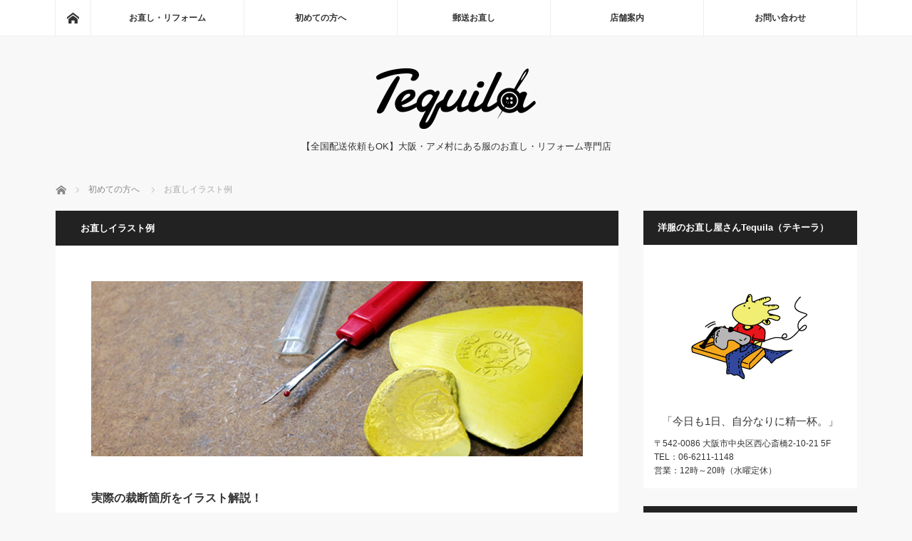

--- FILE ---
content_type: text/html; charset=UTF-8
request_url: https://tequila-osaka.com/beginner/instance/
body_size: 10565
content:
<!DOCTYPE html>
<html class="pc" lang="ja">
<head>
<meta charset="UTF-8">
<!--[if IE]><meta http-equiv="X-UA-Compatible" content="IE=edge"><![endif]-->
<meta name="viewport" content="width=device-width">
<meta name="description" content="実際の裁断箇所をイラスト解説！丈直し、シルエット調整、肩幅直しなど、実際にどこをカットしてどこを調整するのか？なかなか一般の方には分からない部分が多いかと思います。">
<link rel="pingback" href="https://tequila-osaka.com/xmlrpc.php">
<meta name='robots' content='index, follow, max-image-preview:large, max-snippet:-1, max-video-preview:-1' />
<!-- This site is optimized with the Yoast SEO plugin v26.8 - https://yoast.com/product/yoast-seo-wordpress/ -->
<title>お直しイラスト例 - 洋服のお直し屋さんTequila（テキーラ）</title>
<meta name="description" content="大阪・アメリカ村にある洋服のお直し・リフォーム専門店「Tequila（テキーラ）」。ジャケット類のサイズ直しを始め、リブ交換・裏地補修・ジッパー交換など、大切な洋服のことなら是非お任せください！全国配送依頼も承っておりますので、まずはお気軽にご相談ください。" />
<link rel="canonical" href="https://tequila-osaka.com/beginner/instance/" />
<meta property="og:locale" content="ja_JP" />
<meta property="og:type" content="article" />
<meta property="og:title" content="お直しイラスト例 - 洋服のお直し屋さんTequila（テキーラ）" />
<meta property="og:description" content="大阪・アメリカ村にある洋服のお直し・リフォーム専門店「Tequila（テキーラ）」。ジャケット類のサイズ直しを始め、リブ交換・裏地補修・ジッパー交換など、大切な洋服のことなら是非お任せください！全国配送依頼も承っておりますので、まずはお気軽にご相談ください。" />
<meta property="og:url" content="https://tequila-osaka.com/beginner/instance/" />
<meta property="og:site_name" content="洋服のお直し屋さんTequila（テキーラ）" />
<meta property="article:modified_time" content="2021-01-28T16:34:09+00:00" />
<meta property="og:image" content="http://tequila-osaka.com/wp-content/uploads/2013/03/illust_img.jpg" />
<meta name="twitter:card" content="summary_large_image" />
<script type="application/ld+json" class="yoast-schema-graph">{"@context":"https://schema.org","@graph":[{"@type":"WebPage","@id":"https://tequila-osaka.com/beginner/instance/","url":"https://tequila-osaka.com/beginner/instance/","name":"お直しイラスト例 - 洋服のお直し屋さんTequila（テキーラ）","isPartOf":{"@id":"https://tequila-osaka.com/#website"},"primaryImageOfPage":{"@id":"https://tequila-osaka.com/beginner/instance/#primaryimage"},"image":{"@id":"https://tequila-osaka.com/beginner/instance/#primaryimage"},"thumbnailUrl":"http://tequila-osaka.com/wp-content/uploads/2013/03/illust_img.jpg","datePublished":"2013-03-03T15:44:59+00:00","dateModified":"2021-01-28T16:34:09+00:00","description":"大阪・アメリカ村にある洋服のお直し・リフォーム専門店「Tequila（テキーラ）」。ジャケット類のサイズ直しを始め、リブ交換・裏地補修・ジッパー交換など、大切な洋服のことなら是非お任せください！全国配送依頼も承っておりますので、まずはお気軽にご相談ください。","breadcrumb":{"@id":"https://tequila-osaka.com/beginner/instance/#breadcrumb"},"inLanguage":"ja","potentialAction":[{"@type":"ReadAction","target":["https://tequila-osaka.com/beginner/instance/"]}]},{"@type":"ImageObject","inLanguage":"ja","@id":"https://tequila-osaka.com/beginner/instance/#primaryimage","url":"https://tequila-osaka.com/wp-content/uploads/2013/03/illust_img.jpg","contentUrl":"https://tequila-osaka.com/wp-content/uploads/2013/03/illust_img.jpg","width":700,"height":250},{"@type":"BreadcrumbList","@id":"https://tequila-osaka.com/beginner/instance/#breadcrumb","itemListElement":[{"@type":"ListItem","position":1,"name":"ホーム","item":"https://tequila-osaka.com/"},{"@type":"ListItem","position":2,"name":"初めての方へ","item":"https://tequila-osaka.com/beginner/"},{"@type":"ListItem","position":3,"name":"お直しイラスト例"}]},{"@type":"WebSite","@id":"https://tequila-osaka.com/#website","url":"https://tequila-osaka.com/","name":"洋服のお直し屋さんTequila（テキーラ）","description":"【全国配送依頼もOK】大阪・アメ村にある服のお直し・リフォーム専門店","publisher":{"@id":"https://tequila-osaka.com/#organization"},"potentialAction":[{"@type":"SearchAction","target":{"@type":"EntryPoint","urlTemplate":"https://tequila-osaka.com/?s={search_term_string}"},"query-input":{"@type":"PropertyValueSpecification","valueRequired":true,"valueName":"search_term_string"}}],"inLanguage":"ja"},{"@type":"Organization","@id":"https://tequila-osaka.com/#organization","name":"【全国配送依頼もOK】洋服のお直し「Tequila（テキーラ）」","url":"https://tequila-osaka.com/","logo":{"@type":"ImageObject","inLanguage":"ja","@id":"https://tequila-osaka.com/#/schema/logo/image/","url":"https://tequila-osaka.com/wp-content/uploads/2021/01/ogp.jpg","contentUrl":"https://tequila-osaka.com/wp-content/uploads/2021/01/ogp.jpg","width":1200,"height":630,"caption":"【全国配送依頼もOK】洋服のお直し「Tequila（テキーラ）」"},"image":{"@id":"https://tequila-osaka.com/#/schema/logo/image/"}}]}</script>
<!-- / Yoast SEO plugin. -->
<link rel="alternate" type="application/rss+xml" title="洋服のお直し屋さんTequila（テキーラ） &raquo; フィード" href="https://tequila-osaka.com/feed/" />
<link rel="alternate" type="application/rss+xml" title="洋服のお直し屋さんTequila（テキーラ） &raquo; コメントフィード" href="https://tequila-osaka.com/comments/feed/" />
<link rel="alternate" title="oEmbed (JSON)" type="application/json+oembed" href="https://tequila-osaka.com/wp-json/oembed/1.0/embed?url=https%3A%2F%2Ftequila-osaka.com%2Fbeginner%2Finstance%2F" />
<link rel="alternate" title="oEmbed (XML)" type="text/xml+oembed" href="https://tequila-osaka.com/wp-json/oembed/1.0/embed?url=https%3A%2F%2Ftequila-osaka.com%2Fbeginner%2Finstance%2F&#038;format=xml" />
<link rel="preconnect" href="https://fonts.googleapis.com">
<link rel="preconnect" href="https://fonts.gstatic.com" crossorigin>
<link href="https://fonts.googleapis.com/css2?family=Noto+Sans+JP:wght@400;600" rel="stylesheet">
<style id='wp-img-auto-sizes-contain-inline-css' type='text/css'>
img:is([sizes=auto i],[sizes^="auto," i]){contain-intrinsic-size:3000px 1500px}
/*# sourceURL=wp-img-auto-sizes-contain-inline-css */
</style>
<link rel='stylesheet' id='style-css' href='//tequila-osaka.com/wp-content/cache/wpfc-minified/o7dni3w/2rp8s.css' type='text/css' media='screen' />
<style id='wp-emoji-styles-inline-css' type='text/css'>
img.wp-smiley, img.emoji {
display: inline !important;
border: none !important;
box-shadow: none !important;
height: 1em !important;
width: 1em !important;
margin: 0 0.07em !important;
vertical-align: -0.1em !important;
background: none !important;
padding: 0 !important;
}
/*# sourceURL=wp-emoji-styles-inline-css */
</style>
<style id='wp-block-library-inline-css' type='text/css'>
:root{--wp-block-synced-color:#7a00df;--wp-block-synced-color--rgb:122,0,223;--wp-bound-block-color:var(--wp-block-synced-color);--wp-editor-canvas-background:#ddd;--wp-admin-theme-color:#007cba;--wp-admin-theme-color--rgb:0,124,186;--wp-admin-theme-color-darker-10:#006ba1;--wp-admin-theme-color-darker-10--rgb:0,107,160.5;--wp-admin-theme-color-darker-20:#005a87;--wp-admin-theme-color-darker-20--rgb:0,90,135;--wp-admin-border-width-focus:2px}@media (min-resolution:192dpi){:root{--wp-admin-border-width-focus:1.5px}}.wp-element-button{cursor:pointer}:root .has-very-light-gray-background-color{background-color:#eee}:root .has-very-dark-gray-background-color{background-color:#313131}:root .has-very-light-gray-color{color:#eee}:root .has-very-dark-gray-color{color:#313131}:root .has-vivid-green-cyan-to-vivid-cyan-blue-gradient-background{background:linear-gradient(135deg,#00d084,#0693e3)}:root .has-purple-crush-gradient-background{background:linear-gradient(135deg,#34e2e4,#4721fb 50%,#ab1dfe)}:root .has-hazy-dawn-gradient-background{background:linear-gradient(135deg,#faaca8,#dad0ec)}:root .has-subdued-olive-gradient-background{background:linear-gradient(135deg,#fafae1,#67a671)}:root .has-atomic-cream-gradient-background{background:linear-gradient(135deg,#fdd79a,#004a59)}:root .has-nightshade-gradient-background{background:linear-gradient(135deg,#330968,#31cdcf)}:root .has-midnight-gradient-background{background:linear-gradient(135deg,#020381,#2874fc)}:root{--wp--preset--font-size--normal:16px;--wp--preset--font-size--huge:42px}.has-regular-font-size{font-size:1em}.has-larger-font-size{font-size:2.625em}.has-normal-font-size{font-size:var(--wp--preset--font-size--normal)}.has-huge-font-size{font-size:var(--wp--preset--font-size--huge)}.has-text-align-center{text-align:center}.has-text-align-left{text-align:left}.has-text-align-right{text-align:right}.has-fit-text{white-space:nowrap!important}#end-resizable-editor-section{display:none}.aligncenter{clear:both}.items-justified-left{justify-content:flex-start}.items-justified-center{justify-content:center}.items-justified-right{justify-content:flex-end}.items-justified-space-between{justify-content:space-between}.screen-reader-text{border:0;clip-path:inset(50%);height:1px;margin:-1px;overflow:hidden;padding:0;position:absolute;width:1px;word-wrap:normal!important}.screen-reader-text:focus{background-color:#ddd;clip-path:none;color:#444;display:block;font-size:1em;height:auto;left:5px;line-height:normal;padding:15px 23px 14px;text-decoration:none;top:5px;width:auto;z-index:100000}html :where(.has-border-color){border-style:solid}html :where([style*=border-top-color]){border-top-style:solid}html :where([style*=border-right-color]){border-right-style:solid}html :where([style*=border-bottom-color]){border-bottom-style:solid}html :where([style*=border-left-color]){border-left-style:solid}html :where([style*=border-width]){border-style:solid}html :where([style*=border-top-width]){border-top-style:solid}html :where([style*=border-right-width]){border-right-style:solid}html :where([style*=border-bottom-width]){border-bottom-style:solid}html :where([style*=border-left-width]){border-left-style:solid}html :where(img[class*=wp-image-]){height:auto;max-width:100%}:where(figure){margin:0 0 1em}html :where(.is-position-sticky){--wp-admin--admin-bar--position-offset:var(--wp-admin--admin-bar--height,0px)}@media screen and (max-width:600px){html :where(.is-position-sticky){--wp-admin--admin-bar--position-offset:0px}}
/*wp_block_styles_on_demand_placeholder:697d5598104a4*/
/*# sourceURL=wp-block-library-inline-css */
</style>
<style id='classic-theme-styles-inline-css' type='text/css'>
/*! This file is auto-generated */
.wp-block-button__link{color:#fff;background-color:#32373c;border-radius:9999px;box-shadow:none;text-decoration:none;padding:calc(.667em + 2px) calc(1.333em + 2px);font-size:1.125em}.wp-block-file__button{background:#32373c;color:#fff;text-decoration:none}
/*# sourceURL=/wp-includes/css/classic-themes.min.css */
</style>
<style>:root {
--tcd-font-type1: Arial,"Hiragino Sans","Yu Gothic Medium","Meiryo",sans-serif;
--tcd-font-type2: "Times New Roman",Times,"Yu Mincho","游明朝","游明朝体","Hiragino Mincho Pro",serif;
--tcd-font-type3: Palatino,"Yu Kyokasho","游教科書体","UD デジタル 教科書体 N","游明朝","游明朝体","Hiragino Mincho Pro","Meiryo",serif;
--tcd-font-type-logo: "Noto Sans JP",sans-serif;
}</style>
<script src='//tequila-osaka.com/wp-content/cache/wpfc-minified/2dzbw70k/2rp8s.js' type="text/javascript"></script>
<!-- <script type="text/javascript" src="https://tequila-osaka.com/wp-includes/js/jquery/jquery.min.js?ver=3.7.1" id="jquery-core-js"></script> -->
<!-- <script type="text/javascript" src="https://tequila-osaka.com/wp-includes/js/jquery/jquery-migrate.min.js?ver=3.4.1" id="jquery-migrate-js"></script> -->
<link rel="https://api.w.org/" href="https://tequila-osaka.com/wp-json/" /><link rel="alternate" title="JSON" type="application/json" href="https://tequila-osaka.com/wp-json/wp/v2/pages/187" /><link rel='shortlink' href='https://tequila-osaka.com/?p=187' />
<link rel="stylesheet" href='//tequila-osaka.com/wp-content/cache/wpfc-minified/f2834h7a/a8cvr.css'>
<!-- <script src="https://tequila-osaka.com/wp-content/themes/mag_tcd036/js/jquery.easing.js?ver=4.1.1"></script> -->
<!-- <script src="https://tequila-osaka.com/wp-content/themes/mag_tcd036/js/jscript.js?ver=4.1.1"></script> -->
<!-- <script src="https://tequila-osaka.com/wp-content/themes/mag_tcd036/js/comment.js?ver=4.1.1"></script> -->
<!-- <script src="https://tequila-osaka.com/wp-content/themes/mag_tcd036/js/header_fix.js?ver=4.1.1"></script> -->
<link rel="stylesheet" media="screen and (max-width:770px)" href='//tequila-osaka.com/wp-content/cache/wpfc-minified/km7prwnw/2rp8s.css'>
<link rel="stylesheet" media="screen and (max-width:770px)" href='//tequila-osaka.com/wp-content/cache/wpfc-minified/mkptjatp/2rp8s.css'>
<link rel="stylesheet" href='//tequila-osaka.com/wp-content/cache/wpfc-minified/31mb9p69/a8cvr.css'>
<link rel="stylesheet" href='//tequila-osaka.com/wp-content/cache/wpfc-minified/kbie1xnr/2rp8s.css'>
<!--[if lt IE 9]>
<script src="https://tequila-osaka.com/wp-content/themes/mag_tcd036/js/html5.js?ver=4.1.1"></script>
<![endif]-->
<style type="text/css">
body, input, textarea {
font-family: var(--tcd-font-type1) !important;
}
.rich_font_logo { font-family: var(--tcd-font-type-logo); font-weight: bold !important;}
.side_headline, #copyright, .page_navi span.current, .archive_headline, #pickup_post .headline, #related_post .headline, #comment_headline, .post_list .category a, #footer_post_list .category a, .mobile .footer_headline, #page_title, .widget_block .wp-block-heading
{ background-color:#222222; }
a:hover, #comment_header ul li a:hover, .post_content a, .custom-html-widget a
{ color:#43AA54; }
.post_content .q_button { color:#fff; }
.pc #global_menu > ul > li a:hover, .pc #global_menu > ul > li.active > a, .pc #global_menu ul ul a, #return_top a:hover, .next_page_link a:hover, .page_navi a:hover, .collapse_category_list li a:hover .count,
#wp-calendar td a:hover, #wp-calendar #prev a:hover, #wp-calendar #next a:hover, .widget_search #search-btn input:hover, .widget_search #searchsubmit:hover, .side_widget.google_search #searchsubmit:hover,
#submit_comment:hover, #comment_header ul li a:hover, #comment_header ul li.comment_switch_active a, #comment_header #comment_closed p, #post_pagination a:hover, #post_pagination p, a.menu_button:hover
{ background-color:#43AA54; }
.pc #global_menu_wrap .home_menu:hover { background:#43AA54 url(https://tequila-osaka.com/wp-content/themes/mag_tcd036/img/header/home.png) no-repeat center; }
.pc #global_menu > ul > li a:hover, .pc #global_menu > ul > li.active > a { border-color:#43AA54; }
.mobile #global_menu li a:hover, .mobile #global_menu_wrap .home_menu:hover { background-color:#43AA54 !important; }
#comment_textarea textarea:focus, #guest_info input:focus, #comment_header ul li a:hover, #comment_header ul li.comment_switch_active a, #comment_header #comment_closed p
{ border-color:#43AA54; }
#comment_header ul li.comment_switch_active a:after, #comment_header #comment_closed p:after
{ border-color:#43AA54 transparent transparent transparent; }
.pc #global_menu ul ul a:hover
{ background-color:#207D27; }
.user_sns li a:hover
{ background-color:#43AA54; border-color:#43AA54; }
.collapse_category_list li a:before
{ border-color: transparent transparent transparent #43AA54; }
#previous_next_post .prev_post a:hover, #previous_next_post .next_post a:hover
{ background-color:#43AA54 !important; }
#footer_post_list .title { color:#FFFFFF; background:rgba(0,0,0,0.6); }
#post_title { font-size:24px; }
.post_content { font-size:16px; }
</style>
<style type="text/css"></style><link rel="icon" href="https://tequila-osaka.com/wp-content/uploads/2021/01/cropped-favicon-32x32.jpg" sizes="32x32" />
<link rel="icon" href="https://tequila-osaka.com/wp-content/uploads/2021/01/cropped-favicon-192x192.jpg" sizes="192x192" />
<link rel="apple-touch-icon" href="https://tequila-osaka.com/wp-content/uploads/2021/01/cropped-favicon-180x180.jpg" />
<meta name="msapplication-TileImage" content="https://tequila-osaka.com/wp-content/uploads/2021/01/cropped-favicon-270x270.jpg" />
<style type="text/css" id="wp-custom-css">
strong.contact-mail {
font-size: 180%;
line-height: 1.5;
}		</style>
<script async src="https://www.googletagmanager.com/gtag/js?id=UA-50302854-1"></script>
<script>
window.dataLayer = window.dataLayer || [];
function gtag(){dataLayer.push(arguments);}
gtag('js', new Date());
gtag('config', 'UA-50302854-1');
</script>
</head>
<body class="wp-singular page-template-default page page-id-187 page-child parent-pageid-247 wp-embed-responsive wp-theme-mag_tcd036 fix_top mobile_fix_top">
<!-- global menu -->
<div id="global_menu_wrap">
<div id="global_menu" class="clearfix">
<a class="home_menu" href="https://tequila-osaka.com/"><span>ホーム</span></a>
<ul id="menu-%e3%83%98%e3%83%83%e3%83%80%e3%83%bc" class="menu"><li id="menu-item-563" class="menu-item menu-item-type-custom menu-item-object-custom menu-item-has-children menu-item-563"><a href="http://tequila-osaka.com/category/reform/">お直し・リフォーム</a>
<ul class="sub-menu">
<li id="menu-item-337" class="menu-item menu-item-type-taxonomy menu-item-object-category menu-item-337"><a href="https://tequila-osaka.com/category/reform/t-shirt/">Tシャツ</a></li>
<li id="menu-item-338" class="menu-item menu-item-type-taxonomy menu-item-object-category menu-item-338"><a href="https://tequila-osaka.com/category/reform/shirt/">シャツ</a></li>
<li id="menu-item-339" class="menu-item menu-item-type-taxonomy menu-item-object-category menu-item-339"><a href="https://tequila-osaka.com/category/reform/jacket/">ジャケット</a></li>
<li id="menu-item-340" class="menu-item menu-item-type-taxonomy menu-item-object-category menu-item-340"><a href="https://tequila-osaka.com/category/reform/jeans/">ジーンズ（パンツ類）</a></li>
<li id="menu-item-342" class="menu-item menu-item-type-taxonomy menu-item-object-category menu-item-342"><a href="https://tequila-osaka.com/category/special/">特集</a></li>
<li id="menu-item-341" class="menu-item menu-item-type-taxonomy menu-item-object-category menu-item-341"><a href="https://tequila-osaka.com/category/reform/other/">その他</a></li>
</ul>
</li>
<li id="menu-item-269" class="menu-item menu-item-type-post_type menu-item-object-page current-page-ancestor current-menu-ancestor current-menu-parent current-page-parent current_page_parent current_page_ancestor menu-item-has-children menu-item-269"><a href="https://tequila-osaka.com/beginner/">初めての方へ</a>
<ul class="sub-menu">
<li id="menu-item-332" class="menu-item menu-item-type-post_type menu-item-object-page menu-item-332"><a href="https://tequila-osaka.com/beginner/price/">納期・料金について</a></li>
<li id="menu-item-330" class="menu-item menu-item-type-post_type menu-item-object-page menu-item-330"><a href="https://tequila-osaka.com/beginner/faq/">よくあるご質問</a></li>
<li id="menu-item-312" class="menu-item menu-item-type-post_type menu-item-object-page current-menu-item page_item page-item-187 current_page_item menu-item-312"><a href="https://tequila-osaka.com/beginner/instance/" aria-current="page">お直しイラスト例</a></li>
</ul>
</li>
<li id="menu-item-270" class="menu-item menu-item-type-post_type menu-item-object-page menu-item-270"><a href="https://tequila-osaka.com/mailing/">郵送お直し</a></li>
<li id="menu-item-268" class="menu-item menu-item-type-post_type menu-item-object-page menu-item-has-children menu-item-268"><a href="https://tequila-osaka.com/shop/">店舗案内</a>
<ul class="sub-menu">
<li id="menu-item-323" class="menu-item menu-item-type-post_type menu-item-object-page menu-item-323"><a href="https://tequila-osaka.com/shop/access/">アクセスマップ</a></li>
<li id="menu-item-322" class="menu-item menu-item-type-post_type menu-item-object-page menu-item-322"><a href="https://tequila-osaka.com/shop/owner/">店主紹介</a></li>
<li id="menu-item-931" class="menu-item menu-item-type-taxonomy menu-item-object-category menu-item-931"><a href="https://tequila-osaka.com/category/slowlife/">店主の雑談</a></li>
<li id="menu-item-343" class="menu-item menu-item-type-taxonomy menu-item-object-category menu-item-343"><a href="https://tequila-osaka.com/category/information/">お知らせ</a></li>
</ul>
</li>
<li id="menu-item-39" class="menu-item menu-item-type-post_type menu-item-object-page menu-item-39"><a href="https://tequila-osaka.com/contact/">お問い合わせ</a></li>
</ul>  </div>
</div>
<div id="header">
<!-- logo -->
<div id='logo_image'>
<div id="logo"><a href=" https://tequila-osaka.com/" title="洋服のお直し屋さんTequila（テキーラ）" data-label="洋服のお直し屋さんTequila（テキーラ）"><img src="https://tequila-osaka.com/wp-content/uploads/tcd-w/logo-resized.png?1769821592" alt="洋服のお直し屋さんTequila（テキーラ）" title="洋服のお直し屋さんTequila（テキーラ）" /></a></div>
</div>
<p id="site_description">【全国配送依頼もOK】大阪・アメ村にある服のお直し・リフォーム専門店</p>
<a href="#" class="menu_button"><span>menu</span></a>
</div><!-- END #header -->
<div id="main_contents" class="clearfix">
<!-- bread crumb -->
<ul id="bread_crumb" class="clearfix" itemscope itemtype="http://schema.org/BreadcrumbList">
<li itemprop="itemListElement" itemscope itemtype="https://schema.org/ListItem" class="home"><a itemprop="item" href="https://tequila-osaka.com/"><span itemprop="name">ホーム</span></a><meta itemprop="position" content="1" /></li>
<li itemprop="itemListElement" itemscope itemtype="https://schema.org/ListItem"><a itemprop="item" href="https://tequila-osaka.com/beginner/"><span itemprop="name">初めての方へ</span></a><meta itemprop="position" content="2"></li>
<li class="last" itemprop="itemListElement" itemscope itemtype="https://schema.org/ListItem"><span itemprop="name">お直しイラスト例</span><meta itemprop="position" content="3"></li>
</ul>
<div class="flex_layout">
<div id="main_col">
<div id="article">
<h1 id="page_title">お直しイラスト例</h1>
<div class="post_content clearfix">
<p><img fetchpriority="high" decoding="async" class="alignnone size-full wp-image-508" src="http://tequila-osaka.com/wp-content/uploads/2013/03/illust_img.jpg" alt="illust_img" width="700" height="250" srcset="https://tequila-osaka.com/wp-content/uploads/2013/03/illust_img.jpg 700w, https://tequila-osaka.com/wp-content/uploads/2013/03/illust_img-400x142.jpg 400w" sizes="(max-width: 700px) 100vw, 700px" /></p>
<p><strong>実際の裁断箇所をイラスト解説！</strong></p>
<p>丈直し、シルエット調整、肩幅直しなど、実際にどこをカットしてどこを調整するのか？なかなか一般の方には分からない部分が多いかと思います。ここでは事前にご要望のメニューと照らし合わせ、図解で紹介しております。</p>
<h3 class="style3a">Tシャツ</h3>
<p><img decoding="async" class="alignleft size-full wp-image-226" title="ｔ-01" src="http://tequila-osaka.com/wp-content/uploads/2013/07/fef5ccde0f6d01c49348678e6e1d60dc.jpg" alt="" width="300" height="300" srcset="https://tequila-osaka.com/wp-content/uploads/2013/07/fef5ccde0f6d01c49348678e6e1d60dc.jpg 300w, https://tequila-osaka.com/wp-content/uploads/2013/07/fef5ccde0f6d01c49348678e6e1d60dc-150x150.jpg 150w" sizes="(max-width: 300px) 100vw, 300px" /><br />
<strong>丈直し</strong><br />
裁断箇所：裾</p>
<div style="clear: both;"></div>
<hr />
<p><img decoding="async" class="alignleft size-full wp-image-227" title="ｔ-02" src="http://tequila-osaka.com/wp-content/uploads/2013/07/24cad2fd7157b5b9c9ee9f490da5bdbe.jpg" alt="" width="300" height="300" srcset="https://tequila-osaka.com/wp-content/uploads/2013/07/24cad2fd7157b5b9c9ee9f490da5bdbe.jpg 300w, https://tequila-osaka.com/wp-content/uploads/2013/07/24cad2fd7157b5b9c9ee9f490da5bdbe-150x150.jpg 150w" sizes="(max-width: 300px) 100vw, 300px" /><br />
<strong>身幅（シルエット）直し</strong><br />
裁断箇所：身幅、袖まわり</p>
<div style="clear: both;"></div>
<hr />
<p><img loading="lazy" decoding="async" class="alignleft size-full wp-image-217" title="ｔ-03" src="http://tequila-osaka.com/wp-content/uploads/2013/07/89e21f91c43162469f6998e73656b248.jpg" alt="" width="300" height="300" srcset="https://tequila-osaka.com/wp-content/uploads/2013/07/89e21f91c43162469f6998e73656b248.jpg 300w, https://tequila-osaka.com/wp-content/uploads/2013/07/89e21f91c43162469f6998e73656b248-150x150.jpg 150w" sizes="auto, (max-width: 300px) 100vw, 300px" /><br />
<strong>肩幅直し</strong><br />
裁断箇所：肩、袖まわり、身幅</p>
<h2></h2>
<h3 class="style3a">シャツ</h3>
<p><img loading="lazy" decoding="async" class="alignleft size-full wp-image-222" title="sh-1" src="http://tequila-osaka.com/wp-content/uploads/2013/07/sh-1.jpg" alt="" width="300" height="300" srcset="https://tequila-osaka.com/wp-content/uploads/2013/07/sh-1.jpg 300w, https://tequila-osaka.com/wp-content/uploads/2013/07/sh-1-150x150.jpg 150w" sizes="auto, (max-width: 300px) 100vw, 300px" /><br />
<strong>丈直し</strong><br />
裁断箇所：裾</p>
<div style="clear: both;"></div>
<hr />
<p><img loading="lazy" decoding="async" class="alignleft size-full wp-image-223" title="sh-2" src="http://tequila-osaka.com/wp-content/uploads/2013/07/sh-2.jpg" alt="" width="300" height="300" srcset="https://tequila-osaka.com/wp-content/uploads/2013/07/sh-2.jpg 300w, https://tequila-osaka.com/wp-content/uploads/2013/07/sh-2-150x150.jpg 150w" sizes="auto, (max-width: 300px) 100vw, 300px" /><br />
<strong>身幅（シルエット）直し</strong><br />
裁断箇所：身幅、袖まわり</p>
<div style="clear: both;"></div>
<hr />
<p><img loading="lazy" decoding="async" class="alignleft size-full wp-image-224" title="sh-3" src="http://tequila-osaka.com/wp-content/uploads/2013/07/sh-3.jpg" alt="" width="300" height="300" srcset="https://tequila-osaka.com/wp-content/uploads/2013/07/sh-3.jpg 300w, https://tequila-osaka.com/wp-content/uploads/2013/07/sh-3-150x150.jpg 150w" sizes="auto, (max-width: 300px) 100vw, 300px" /><br />
<strong>肩幅直し</strong><br />
裁断箇所：肩、袖まわり、身幅</p>
<div style="clear: both;"></div>
<hr />
<p><img loading="lazy" decoding="async" class="alignleft size-full wp-image-225" title="sh-4" src="http://tequila-osaka.com/wp-content/uploads/2013/07/sh-4.jpg" alt="" width="300" height="300" srcset="https://tequila-osaka.com/wp-content/uploads/2013/07/sh-4.jpg 300w, https://tequila-osaka.com/wp-content/uploads/2013/07/sh-4-150x150.jpg 150w" sizes="auto, (max-width: 300px) 100vw, 300px" /><br />
<strong>袖丈直し</strong><br />
裁断箇所：肩、袖まわり</p>
<h2></h2>
<h3 class="style3a">ジャケット</h3>
<p><img loading="lazy" decoding="async" class="alignleft size-full wp-image-218" title="j-1" src="http://tequila-osaka.com/wp-content/uploads/2013/07/j-1.jpg" alt="" width="300" height="300" srcset="https://tequila-osaka.com/wp-content/uploads/2013/07/j-1.jpg 300w, https://tequila-osaka.com/wp-content/uploads/2013/07/j-1-150x150.jpg 150w" sizes="auto, (max-width: 300px) 100vw, 300px" /><br />
<strong>丈直し</strong><br />
裁断箇所：裾</p>
<div style="clear: both;"></div>
<hr />
<p><img loading="lazy" decoding="async" class="alignleft size-full wp-image-219" title="j-2" src="http://tequila-osaka.com/wp-content/uploads/2013/07/j-2.jpg" alt="" width="300" height="300" srcset="https://tequila-osaka.com/wp-content/uploads/2013/07/j-2.jpg 300w, https://tequila-osaka.com/wp-content/uploads/2013/07/j-2-150x150.jpg 150w" sizes="auto, (max-width: 300px) 100vw, 300px" /><br />
<strong>身幅（シルエット）直し</strong><br />
裁断箇所：身幅、袖まわり</p>
<div style="clear: both;"></div>
<hr />
<p><img loading="lazy" decoding="async" class="alignleft size-full wp-image-220" title="j-3" src="http://tequila-osaka.com/wp-content/uploads/2013/07/j-3.jpg" alt="" width="300" height="300" srcset="https://tequila-osaka.com/wp-content/uploads/2013/07/j-3.jpg 300w, https://tequila-osaka.com/wp-content/uploads/2013/07/j-3-150x150.jpg 150w" sizes="auto, (max-width: 300px) 100vw, 300px" /><br />
<strong>肩幅直し</strong><br />
裁断箇所：肩、袖まわり、身幅</p>
<div style="clear: both;"></div>
<hr />
<p><img loading="lazy" decoding="async" class="alignleft size-full wp-image-221" title="j-4" src="http://tequila-osaka.com/wp-content/uploads/2013/07/j-4.jpg" alt="" width="300" height="300" srcset="https://tequila-osaka.com/wp-content/uploads/2013/07/j-4.jpg 300w, https://tequila-osaka.com/wp-content/uploads/2013/07/j-4-150x150.jpg 150w" sizes="auto, (max-width: 300px) 100vw, 300px" /><br />
<strong>袖丈直し</strong><br />
裁断箇所：肩、袖まわり</p>
<div style="clear: both;"></div>
<hr />
</div>
</div><!-- END #article -->
</div><!-- END #main_col -->
<div id="side_col">
<div class="side_widget clearfix tcdw_user_profile_widget" id="tcdw_user_profile_widget-5">
<div class="side_headline">洋服のお直し屋さんTequila（テキーラ）</div>  <a class="user_avatar" href=""><img src="https://tequila-osaka.com/wp-content/uploads/2021/01/icon2.jpg" alt="" /></a>
<div class="user_name"><a href="">「今日も1日、自分なりに精一杯。」</a></div>
<p class="user_desc">〒542-0086
大阪市中央区西心斎橋2-10-21 5F<br>
TEL：06-6211-1148<br>
営業：12時～20時（水曜定休）</p>
</div>
<div class="side_widget clearfix tcdw_category_list_widget" id="tcdw_category_list_widget-5">
<div class="side_headline">お直し・リフォーム事例</div><ul class="collapse_category_list">
<li class="cat-item cat-item-19"><a href="https://tequila-osaka.com/category/reform/">お直し・リフォーム<span class="count">3,794</span></a>
<ul class='children'>
<li class="cat-item cat-item-3"><a href="https://tequila-osaka.com/category/reform/t-shirt/">Tシャツ<span class="count">727</span></a>
</li>
<li class="cat-item cat-item-15"><a href="https://tequila-osaka.com/category/reform/shirt/">シャツ<span class="count">255</span></a>
</li>
<li class="cat-item cat-item-5"><a href="https://tequila-osaka.com/category/reform/jacket/">ジャケット<span class="count">2,561</span></a>
</li>
<li class="cat-item cat-item-4"><a href="https://tequila-osaka.com/category/reform/jeans/">ジーンズ（パンツ類）<span class="count">89</span></a>
</li>
<li class="cat-item cat-item-11"><a href="https://tequila-osaka.com/category/reform/other/">その他<span class="count">162</span></a>
</li>
</ul>
</li>
<li class="cat-item cat-item-158"><a href="https://tequila-osaka.com/category/slowlife/">店主の雑談<span class="count">43</span></a>
</li>
<li class="cat-item cat-item-1"><a href="https://tequila-osaka.com/category/information/">お知らせ<span class="count">1</span></a>
</li>
</ul>
</div>
<div class="side_widget clearfix styled_post_list1_widget" id="styled_post_list1_widget-6">
<div class="side_headline">PICK UP</div><ol class="styled_post_list1">
<li class="clearfix">
<a class="image" href="https://tequila-osaka.com/leather-jacket-150/"><img width="200" height="162" src="https://tequila-osaka.com/wp-content/uploads/2016/12/jaket1820-1.jpg" class="attachment-size1 size-size1 wp-post-image" alt="" decoding="async" loading="lazy" srcset="https://tequila-osaka.com/wp-content/uploads/2016/12/jaket1820-1.jpg 1000w, https://tequila-osaka.com/wp-content/uploads/2016/12/jaket1820-1-370x300.jpg 370w, https://tequila-osaka.com/wp-content/uploads/2016/12/jaket1820-1-768x623.jpg 768w, https://tequila-osaka.com/wp-content/uploads/2016/12/jaket1820-1-800x649.jpg 800w" sizes="auto, (max-width: 200px) 100vw, 200px" /></a>   <div class="info">
<a class="title" href="https://tequila-osaka.com/leather-jacket-150/">大きいレザージャケットを小さくリサイズ 革ジャンサ…</a>
<p class="excerpt"><a href="https://tequila-osaka.com/leather-jacket-150/">大きいサイズのレザージャケットをお客さんの好みのサイズに小さくリサイズしていきま…</a></p>   </div>
</li>
<li class="clearfix">
<a class="image" href="https://tequila-osaka.com/zip-parka-2/"><img width="200" height="195" src="https://tequila-osaka.com/wp-content/uploads/2017/08/DSCF9267.jpg" class="attachment-size1 size-size1 wp-post-image" alt="" decoding="async" loading="lazy" srcset="https://tequila-osaka.com/wp-content/uploads/2017/08/DSCF9267.jpg 1026w, https://tequila-osaka.com/wp-content/uploads/2017/08/DSCF9267-308x300.jpg 308w, https://tequila-osaka.com/wp-content/uploads/2017/08/DSCF9267-768x749.jpg 768w, https://tequila-osaka.com/wp-content/uploads/2017/08/DSCF9267-800x780.jpg 800w" sizes="auto, (max-width: 200px) 100vw, 200px" /></a>   <div class="info">
<a class="title" href="https://tequila-osaka.com/zip-parka-2/">スエットパーカーをジップパーカーにリメイク ジップ…</a>
<p class="excerpt"><a href="https://tequila-osaka.com/zip-parka-2/">今回は東京からの郵送のお客さんで荷物と一緒にメモにスエットのパーカーをジ…</a></p>   </div>
</li>
<li class="clearfix">
<a class="image" href="https://tequila-osaka.com/riders-166/"><img width="200" height="162" src="https://tequila-osaka.com/wp-content/uploads/2018/08/DSCF3700.jpg" class="attachment-size1 size-size1 wp-post-image" alt="" decoding="async" loading="lazy" srcset="https://tequila-osaka.com/wp-content/uploads/2018/08/DSCF3700.jpg 1000w, https://tequila-osaka.com/wp-content/uploads/2018/08/DSCF3700-371x300.jpg 371w, https://tequila-osaka.com/wp-content/uploads/2018/08/DSCF3700-768x621.jpg 768w, https://tequila-osaka.com/wp-content/uploads/2018/08/DSCF3700-800x646.jpg 800w" sizes="auto, (max-width: 200px) 100vw, 200px" /></a>   <div class="info">
<a class="title" href="https://tequila-osaka.com/riders-166/">壊れたライダースジャケットのジッパーを交換時にダブ…</a>
<p class="excerpt"><a href="https://tequila-osaka.com/riders-166/">使い込んでファスナーの先のパーツ部分がちぎれてしまったオープンジッパーを新しく交…</a></p>   </div>
</li>
<li class="clearfix">
<a class="image" href="https://tequila-osaka.com/shirt-58/"><img width="200" height="160" src="https://tequila-osaka.com/wp-content/uploads/2018/03/DSCF0961.jpg" class="attachment-size1 size-size1 wp-post-image" alt="" decoding="async" loading="lazy" srcset="https://tequila-osaka.com/wp-content/uploads/2018/03/DSCF0961.jpg 1000w, https://tequila-osaka.com/wp-content/uploads/2018/03/DSCF0961-375x300.jpg 375w, https://tequila-osaka.com/wp-content/uploads/2018/03/DSCF0961-768x614.jpg 768w, https://tequila-osaka.com/wp-content/uploads/2018/03/DSCF0961-800x640.jpg 800w" sizes="auto, (max-width: 200px) 100vw, 200px" /></a>   <div class="info">
<a class="title" href="https://tequila-osaka.com/shirt-58/">大きいシャツを小さく直し</a>
<p class="excerpt"><a href="https://tequila-osaka.com/shirt-58/">大きい半袖のチェックシャツを小さくサイズダウンしていきます。今回は静岡県…</a></p>   </div>
</li>
<li class="clearfix">
<a class="image" href="https://tequila-osaka.com/t-shirt-136/"><img width="200" height="163" src="https://tequila-osaka.com/wp-content/uploads/2016/12/tshirt541-14.jpg" class="attachment-size1 size-size1 wp-post-image" alt="" decoding="async" loading="lazy" srcset="https://tequila-osaka.com/wp-content/uploads/2016/12/tshirt541-14.jpg 1000w, https://tequila-osaka.com/wp-content/uploads/2016/12/tshirt541-14-368x300.jpg 368w, https://tequila-osaka.com/wp-content/uploads/2016/12/tshirt541-14-768x626.jpg 768w, https://tequila-osaka.com/wp-content/uploads/2016/12/tshirt541-14-800x652.jpg 800w" sizes="auto, (max-width: 200px) 100vw, 200px" /></a>   <div class="info">
<a class="title" href="https://tequila-osaka.com/t-shirt-136/">大きいTシャツを小さくリサイズ</a>
<p class="excerpt"><a href="https://tequila-osaka.com/t-shirt-136/">明日3月27日から31までは誠に勝手ながらお店の方は休ませて頂きます。来…</a></p>   </div>
</li>
</ol>
</div>
<div class="side_widget clearfix ml_fixed_ad_widget" id="ml_fixed_ad_widget-5">
<div class="side_widget"><a href="https://tequila-osaka.com/mailing/"><img src="https://tequila-osaka.com/wp-content/uploads/2021/01/yusou-bnr01.jpg" alt=""></a></div>
<div class="side_widget clearfix widget_search" id="search-7">
<h3 class="side_headline">これまでのお直し事例を検索</h3><form role="search" method="get" id="searchform" class="searchform" action="https://tequila-osaka.com/">
<div>
<label class="screen-reader-text" for="s">検索:</label>
<input type="text" value="" name="s" id="s">
<input type="submit" id="searchsubmit" value="検索">
</div>
</form></div></div>
</div>
</div>

</div><!-- END #main_contents -->
<div id="footer" class="clearfix">
<div id="footer_inner" class="clearfix">
<div id="footer_widget_left">
<div class="side_widget footer_widget clearfix ml_ad_widget" id="ml_ad_widget-5">
<a href="https://tequila-osaka.com/mailing/" target="_blank"><img src="https://tequila-osaka.com/wp-content/uploads/2021/01/yusou-bnr01.jpg" alt="" /></a>
</div>
</div>
<div id="footer_widget_right">
<div class="side_widget footer_widget clearfix styled_post_list2_widget" id="styled_post_list2_widget-2">
<div class="footer_headline">最近の記事</div><ol class="styled_post_list2">
<li>
<a class="title" href="https://tequila-osaka.com/riders-478/">ライダースジャケットの裏地交換と袖丈を短く</a>
</li>
<li>
<a class="title" href="https://tequila-osaka.com/flight-jacket-1007/">G-1のリブニットを新しく交換</a>
</li>
<li>
<a class="title" href="https://tequila-osaka.com/riders-477/">ライダースジャケットを袖丈を短く修理</a>
</li>
</ol>
</div>
</div>
<div id="footer_menu_area" class="clearfix">
<div class="footer_menu" id="footer_menu_left">
<ul id="menu-%e3%83%95%e3%83%83%e3%82%bf%e3%83%bc1" class="menu"><li id="menu-item-38477" class="menu-item menu-item-type-taxonomy menu-item-object-category menu-item-38477"><a href="https://tequila-osaka.com/category/reform/jacket/">ジャケット</a></li>
<li id="menu-item-38478" class="menu-item menu-item-type-taxonomy menu-item-object-category menu-item-38478"><a href="https://tequila-osaka.com/category/reform/t-shirt/">Tシャツ</a></li>
<li id="menu-item-38479" class="menu-item menu-item-type-taxonomy menu-item-object-category menu-item-38479"><a href="https://tequila-osaka.com/category/reform/shirt/">シャツ</a></li>
<li id="menu-item-38480" class="menu-item menu-item-type-taxonomy menu-item-object-category menu-item-38480"><a href="https://tequila-osaka.com/category/reform/jeans/">ジーンズ（パンツ類）</a></li>
<li id="menu-item-38481" class="menu-item menu-item-type-taxonomy menu-item-object-category menu-item-38481"><a href="https://tequila-osaka.com/category/reform/other/">その他</a></li>
</ul>    </div>
<div class="footer_menu" id="footer_menu_right">
<ul id="menu-%e3%83%95%e3%83%83%e3%82%bf%e3%83%bc2" class="menu"><li id="menu-item-38469" class="menu-item menu-item-type-post_type menu-item-object-page menu-item-38469"><a href="https://tequila-osaka.com/beginner/price/">納期・料金について</a></li>
<li id="menu-item-38468" class="menu-item menu-item-type-post_type menu-item-object-page menu-item-38468"><a href="https://tequila-osaka.com/beginner/faq/">よくあるご質問</a></li>
<li id="menu-item-38467" class="menu-item menu-item-type-post_type menu-item-object-page current-menu-item page_item page-item-187 current_page_item menu-item-38467"><a href="https://tequila-osaka.com/beginner/instance/" aria-current="page">お直しイラスト例</a></li>
<li id="menu-item-38470" class="menu-item menu-item-type-post_type menu-item-object-page menu-item-38470"><a href="https://tequila-osaka.com/shop/">店舗案内</a></li>
<li id="menu-item-38472" class="menu-item menu-item-type-post_type menu-item-object-page menu-item-38472"><a href="https://tequila-osaka.com/shop/access/">アクセスマップ</a></li>
<li id="menu-item-38473" class="menu-item menu-item-type-post_type menu-item-object-page menu-item-38473"><a href="https://tequila-osaka.com/contact/">お問い合わせ</a></li>
</ul>    </div>
</div>
</div><!-- END #footer_inner -->
</div><!-- END #footer -->
<p id="copyright">Copyright &copy;&nbsp; <a href="https://tequila-osaka.com/">洋服のお直し屋さんTequila（テキーラ）</a> All rights reserved.</p>
<div id="return_top">
<a href="#header_top"><span>PAGE TOP</span></a>
</div>
<script type="speculationrules">
{"prefetch":[{"source":"document","where":{"and":[{"href_matches":"/*"},{"not":{"href_matches":["/wp-*.php","/wp-admin/*","/wp-content/uploads/*","/wp-content/*","/wp-content/plugins/*","/wp-content/themes/mag_tcd036/*","/*\\?(.+)"]}},{"not":{"selector_matches":"a[rel~=\"nofollow\"]"}},{"not":{"selector_matches":".no-prefetch, .no-prefetch a"}}]},"eagerness":"conservative"}]}
</script>
<script type="text/javascript" src="https://tequila-osaka.com/wp-includes/js/comment-reply.min.js?ver=6.9" id="comment-reply-js" async="async" data-wp-strategy="async" fetchpriority="low"></script>
<script type="text/javascript" src="https://tequila-osaka.com/wp-content/themes/mag_tcd036/widget/js/fixed_ad.js?ver=1.0.0" id="ml-fixed-ad-js-js"></script>
<script id="wp-emoji-settings" type="application/json">
{"baseUrl":"https://s.w.org/images/core/emoji/17.0.2/72x72/","ext":".png","svgUrl":"https://s.w.org/images/core/emoji/17.0.2/svg/","svgExt":".svg","source":{"concatemoji":"https://tequila-osaka.com/wp-includes/js/wp-emoji-release.min.js?ver=6.9"}}
</script>
<script type="module">
/* <![CDATA[ */
/*! This file is auto-generated */
const a=JSON.parse(document.getElementById("wp-emoji-settings").textContent),o=(window._wpemojiSettings=a,"wpEmojiSettingsSupports"),s=["flag","emoji"];function i(e){try{var t={supportTests:e,timestamp:(new Date).valueOf()};sessionStorage.setItem(o,JSON.stringify(t))}catch(e){}}function c(e,t,n){e.clearRect(0,0,e.canvas.width,e.canvas.height),e.fillText(t,0,0);t=new Uint32Array(e.getImageData(0,0,e.canvas.width,e.canvas.height).data);e.clearRect(0,0,e.canvas.width,e.canvas.height),e.fillText(n,0,0);const a=new Uint32Array(e.getImageData(0,0,e.canvas.width,e.canvas.height).data);return t.every((e,t)=>e===a[t])}function p(e,t){e.clearRect(0,0,e.canvas.width,e.canvas.height),e.fillText(t,0,0);var n=e.getImageData(16,16,1,1);for(let e=0;e<n.data.length;e++)if(0!==n.data[e])return!1;return!0}function u(e,t,n,a){switch(t){case"flag":return n(e,"\ud83c\udff3\ufe0f\u200d\u26a7\ufe0f","\ud83c\udff3\ufe0f\u200b\u26a7\ufe0f")?!1:!n(e,"\ud83c\udde8\ud83c\uddf6","\ud83c\udde8\u200b\ud83c\uddf6")&&!n(e,"\ud83c\udff4\udb40\udc67\udb40\udc62\udb40\udc65\udb40\udc6e\udb40\udc67\udb40\udc7f","\ud83c\udff4\u200b\udb40\udc67\u200b\udb40\udc62\u200b\udb40\udc65\u200b\udb40\udc6e\u200b\udb40\udc67\u200b\udb40\udc7f");case"emoji":return!a(e,"\ud83e\u1fac8")}return!1}function f(e,t,n,a){let r;const o=(r="undefined"!=typeof WorkerGlobalScope&&self instanceof WorkerGlobalScope?new OffscreenCanvas(300,150):document.createElement("canvas")).getContext("2d",{willReadFrequently:!0}),s=(o.textBaseline="top",o.font="600 32px Arial",{});return e.forEach(e=>{s[e]=t(o,e,n,a)}),s}function r(e){var t=document.createElement("script");t.src=e,t.defer=!0,document.head.appendChild(t)}a.supports={everything:!0,everythingExceptFlag:!0},new Promise(t=>{let n=function(){try{var e=JSON.parse(sessionStorage.getItem(o));if("object"==typeof e&&"number"==typeof e.timestamp&&(new Date).valueOf()<e.timestamp+604800&&"object"==typeof e.supportTests)return e.supportTests}catch(e){}return null}();if(!n){if("undefined"!=typeof Worker&&"undefined"!=typeof OffscreenCanvas&&"undefined"!=typeof URL&&URL.createObjectURL&&"undefined"!=typeof Blob)try{var e="postMessage("+f.toString()+"("+[JSON.stringify(s),u.toString(),c.toString(),p.toString()].join(",")+"));",a=new Blob([e],{type:"text/javascript"});const r=new Worker(URL.createObjectURL(a),{name:"wpTestEmojiSupports"});return void(r.onmessage=e=>{i(n=e.data),r.terminate(),t(n)})}catch(e){}i(n=f(s,u,c,p))}t(n)}).then(e=>{for(const n in e)a.supports[n]=e[n],a.supports.everything=a.supports.everything&&a.supports[n],"flag"!==n&&(a.supports.everythingExceptFlag=a.supports.everythingExceptFlag&&a.supports[n]);var t;a.supports.everythingExceptFlag=a.supports.everythingExceptFlag&&!a.supports.flag,a.supports.everything||((t=a.source||{}).concatemoji?r(t.concatemoji):t.wpemoji&&t.twemoji&&(r(t.twemoji),r(t.wpemoji)))});
//# sourceURL=https://tequila-osaka.com/wp-includes/js/wp-emoji-loader.min.js
/* ]]> */
</script>
</body>
</html><!-- WP Fastest Cache file was created in 0.262 seconds, on 2026年1月31日 @ 10:06 AM --><!-- via php -->